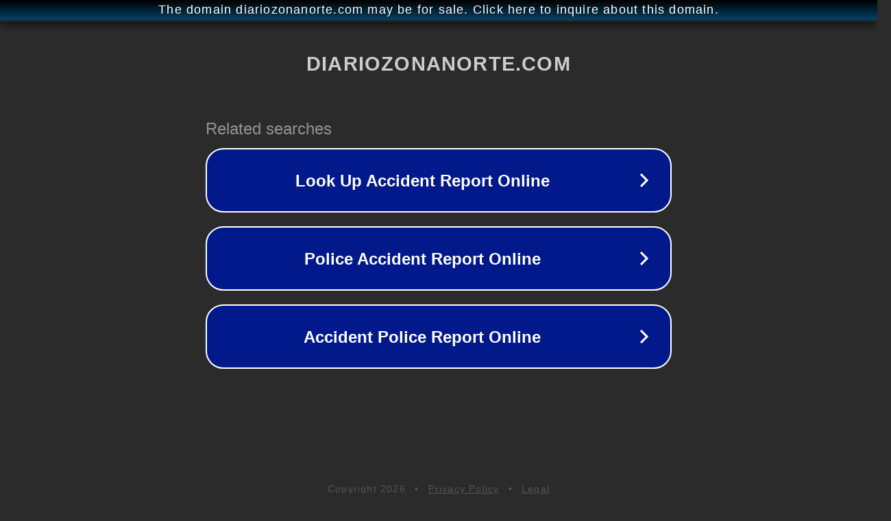

--- FILE ---
content_type: text/html; charset=utf-8
request_url: http://ww25.diariozonanorte.com/norte-activo/velasco-sera-titular-contra-su-exequipo/?subid1=20240619-2038-3872-8422-12b9d60555a6
body_size: 1262
content:
<!doctype html>
<html data-adblockkey="MFwwDQYJKoZIhvcNAQEBBQADSwAwSAJBANDrp2lz7AOmADaN8tA50LsWcjLFyQFcb/P2Txc58oYOeILb3vBw7J6f4pamkAQVSQuqYsKx3YzdUHCvbVZvFUsCAwEAAQ==_dgU4Tdh2YnEQ7+deTGg+MD76Mio/7nMFgVnuoNM8K2Q645kZ1OEQKM+kOM6qIU4T1QRltZfqzqESFqK/RxkwVA==" lang="en" style="background: #2B2B2B;">
<head>
    <meta charset="utf-8">
    <meta name="viewport" content="width=device-width, initial-scale=1">
    <link rel="icon" href="[data-uri]">
    <link rel="preconnect" href="https://www.google.com" crossorigin>
</head>
<body>
<div id="target" style="opacity: 0"></div>
<script>window.park = "[base64]/[base64]";</script>
<script src="/bQnJPauhJ.js"></script>
</body>
</html>
